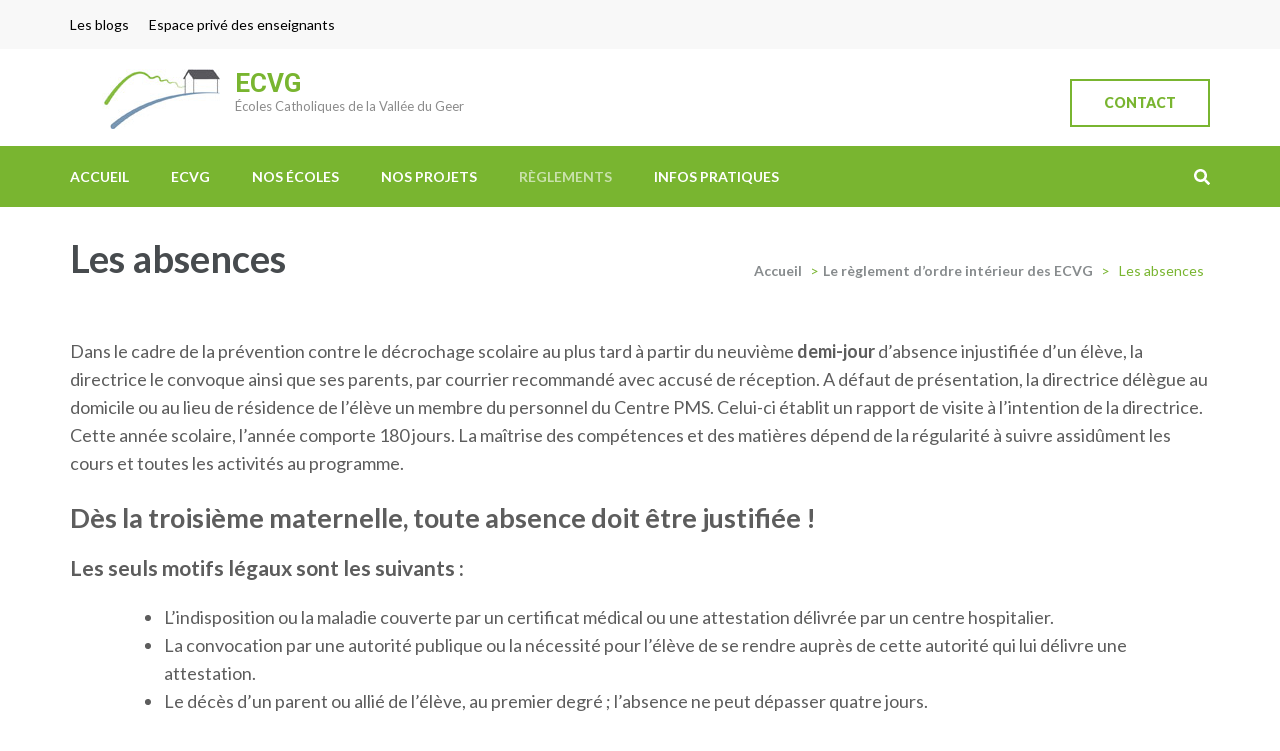

--- FILE ---
content_type: text/html; charset=UTF-8
request_url: https://www.ecvg.be/reglement-ordre-interieur-ecvg/les-absences.html
body_size: 10208
content:
<!DOCTYPE html>
<html lang="fr-FR">
<head itemscope itemtype="https://schema.org/WebSite">
<meta charset="UTF-8">
<meta name="viewport" content="width=device-width, initial-scale=1">
<link rel="profile" href="http://gmpg.org/xfn/11">
<link rel="pingback" href="https://www.ecvg.be/xmlrpc.php">

<meta name='robots' content='max-image-preview:large' />

	<!-- This site is optimized with the Yoast SEO plugin v14.9 - https://yoast.com/wordpress/plugins/seo/ -->
	<title>Les absences - ECVG</title>
	<meta name="robots" content="index, follow, max-snippet:-1, max-image-preview:large, max-video-preview:-1" />
	<link rel="canonical" href="https://www.ecvg.be/reglement-ordre-interieur-ecvg/les-absences" />
	<meta property="og:locale" content="fr_FR" />
	<meta property="og:type" content="article" />
	<meta property="og:title" content="Les absences - ECVG" />
	<meta property="og:description" content="Dans le cadre de la prévention contre le décrochage scolaire au plus tard à partir du neuvième demi-jour d’absence injustifiée &hellip;" />
	<meta property="og:url" content="https://www.ecvg.be/reglement-ordre-interieur-ecvg/les-absences" />
	<meta property="og:site_name" content="ECVG" />
	<meta property="article:modified_time" content="2020-04-25T15:25:12+00:00" />
	<meta name="twitter:card" content="summary_large_image" />
	<script type="application/ld+json" class="yoast-schema-graph">{"@context":"https://schema.org","@graph":[{"@type":"Organization","@id":"https://www.ecvg.be/#organization","name":"ECVG","url":"https://www.ecvg.be/","sameAs":[],"logo":{"@type":"ImageObject","@id":"https://www.ecvg.be/#logo","inLanguage":"fr-FR","url":"https://www.ecvg.be/wp-content/uploads/2020/01/logo_ecvg.png","width":150,"height":150,"caption":"ECVG"},"image":{"@id":"https://www.ecvg.be/#logo"}},{"@type":"WebSite","@id":"https://www.ecvg.be/#website","url":"https://www.ecvg.be/","name":"ECVG","description":"\u00c9coles Catholiques de la Vall\u00e9e du Geer","publisher":{"@id":"https://www.ecvg.be/#organization"},"potentialAction":[{"@type":"SearchAction","target":"https://www.ecvg.be/?s={search_term_string}","query-input":"required name=search_term_string"}],"inLanguage":"fr-FR"},{"@type":"WebPage","@id":"https://www.ecvg.be/reglement-ordre-interieur-ecvg/les-absences#webpage","url":"https://www.ecvg.be/reglement-ordre-interieur-ecvg/les-absences","name":"Les absences - ECVG","isPartOf":{"@id":"https://www.ecvg.be/#website"},"datePublished":"2020-01-21T19:38:43+00:00","dateModified":"2020-04-25T15:25:12+00:00","inLanguage":"fr-FR","potentialAction":[{"@type":"ReadAction","target":["https://www.ecvg.be/reglement-ordre-interieur-ecvg/les-absences"]}]}]}</script>
	<!-- / Yoast SEO plugin. -->


<link rel='dns-prefetch' href='//fonts.googleapis.com' />
<link rel='dns-prefetch' href='//s.w.org' />
<link rel="alternate" type="application/rss+xml" title="ECVG &raquo; Flux" href="https://www.ecvg.be/feed" />
<link rel="alternate" type="application/rss+xml" title="ECVG &raquo; Flux des commentaires" href="https://www.ecvg.be/comments/feed" />
		<script type="text/javascript">
			window._wpemojiSettings = {"baseUrl":"https:\/\/s.w.org\/images\/core\/emoji\/13.0.1\/72x72\/","ext":".png","svgUrl":"https:\/\/s.w.org\/images\/core\/emoji\/13.0.1\/svg\/","svgExt":".svg","source":{"concatemoji":"https:\/\/www.ecvg.be\/wp-includes\/js\/wp-emoji-release.min.js?ver=5.7.14"}};
			!function(e,a,t){var n,r,o,i=a.createElement("canvas"),p=i.getContext&&i.getContext("2d");function s(e,t){var a=String.fromCharCode;p.clearRect(0,0,i.width,i.height),p.fillText(a.apply(this,e),0,0);e=i.toDataURL();return p.clearRect(0,0,i.width,i.height),p.fillText(a.apply(this,t),0,0),e===i.toDataURL()}function c(e){var t=a.createElement("script");t.src=e,t.defer=t.type="text/javascript",a.getElementsByTagName("head")[0].appendChild(t)}for(o=Array("flag","emoji"),t.supports={everything:!0,everythingExceptFlag:!0},r=0;r<o.length;r++)t.supports[o[r]]=function(e){if(!p||!p.fillText)return!1;switch(p.textBaseline="top",p.font="600 32px Arial",e){case"flag":return s([127987,65039,8205,9895,65039],[127987,65039,8203,9895,65039])?!1:!s([55356,56826,55356,56819],[55356,56826,8203,55356,56819])&&!s([55356,57332,56128,56423,56128,56418,56128,56421,56128,56430,56128,56423,56128,56447],[55356,57332,8203,56128,56423,8203,56128,56418,8203,56128,56421,8203,56128,56430,8203,56128,56423,8203,56128,56447]);case"emoji":return!s([55357,56424,8205,55356,57212],[55357,56424,8203,55356,57212])}return!1}(o[r]),t.supports.everything=t.supports.everything&&t.supports[o[r]],"flag"!==o[r]&&(t.supports.everythingExceptFlag=t.supports.everythingExceptFlag&&t.supports[o[r]]);t.supports.everythingExceptFlag=t.supports.everythingExceptFlag&&!t.supports.flag,t.DOMReady=!1,t.readyCallback=function(){t.DOMReady=!0},t.supports.everything||(n=function(){t.readyCallback()},a.addEventListener?(a.addEventListener("DOMContentLoaded",n,!1),e.addEventListener("load",n,!1)):(e.attachEvent("onload",n),a.attachEvent("onreadystatechange",function(){"complete"===a.readyState&&t.readyCallback()})),(n=t.source||{}).concatemoji?c(n.concatemoji):n.wpemoji&&n.twemoji&&(c(n.twemoji),c(n.wpemoji)))}(window,document,window._wpemojiSettings);
		</script>
		<style type="text/css">
img.wp-smiley,
img.emoji {
	display: inline !important;
	border: none !important;
	box-shadow: none !important;
	height: 1em !important;
	width: 1em !important;
	margin: 0 .07em !important;
	vertical-align: -0.1em !important;
	background: none !important;
	padding: 0 !important;
}
</style>
	<link rel='stylesheet' id='mec-select2-style-css'  href='https://www.ecvg.be/wp-content/plugins/modern-events-calendar-lite/assets/packages/select2/select2.min.css?ver=5.20.0' type='text/css' media='all' />
<link rel='stylesheet' id='mec-font-icons-css'  href='https://www.ecvg.be/wp-content/plugins/modern-events-calendar-lite/assets/css/iconfonts.css?ver=5.7.14' type='text/css' media='all' />
<link rel='stylesheet' id='mec-frontend-style-css'  href='https://www.ecvg.be/wp-content/plugins/modern-events-calendar-lite/assets/css/frontend.min.css?ver=5.20.0' type='text/css' media='all' />
<link rel='stylesheet' id='mec-tooltip-style-css'  href='https://www.ecvg.be/wp-content/plugins/modern-events-calendar-lite/assets/packages/tooltip/tooltip.css?ver=5.7.14' type='text/css' media='all' />
<link rel='stylesheet' id='mec-tooltip-shadow-style-css'  href='https://www.ecvg.be/wp-content/plugins/modern-events-calendar-lite/assets/packages/tooltip/tooltipster-sideTip-shadow.min.css?ver=5.7.14' type='text/css' media='all' />
<link rel='stylesheet' id='featherlight-css'  href='https://www.ecvg.be/wp-content/plugins/modern-events-calendar-lite/assets/packages/featherlight/featherlight.css?ver=5.7.14' type='text/css' media='all' />
<link rel='stylesheet' id='mec-google-fonts-css'  href='//fonts.googleapis.com/css?family=Montserrat%3A400%2C700%7CRoboto%3A100%2C300%2C400%2C700&#038;ver=5.7.14' type='text/css' media='all' />
<link rel='stylesheet' id='mec-lity-style-css'  href='https://www.ecvg.be/wp-content/plugins/modern-events-calendar-lite/assets/packages/lity/lity.min.css?ver=5.7.14' type='text/css' media='all' />
<link rel='stylesheet' id='wp-block-library-css'  href='https://www.ecvg.be/wp-includes/css/dist/block-library/style.min.css?ver=5.7.14' type='text/css' media='all' />
<link rel='stylesheet' id='contact-form-7-css'  href='https://www.ecvg.be/wp-content/plugins/contact-form-7/includes/css/styles.css?ver=5.2.2' type='text/css' media='all' />
<link rel='stylesheet' id='wpdm-font-awesome-css'  href='https://www.ecvg.be/wp-content/plugins/download-manager/assets/fontawesome/css/all.min.css?ver=5.7.14' type='text/css' media='all' />
<link rel='stylesheet' id='wpdm-front-bootstrap-css'  href='https://www.ecvg.be/wp-content/plugins/download-manager/assets/bootstrap/css/bootstrap.min.css?ver=5.7.14' type='text/css' media='all' />
<link rel='stylesheet' id='wpdm-front-css'  href='https://www.ecvg.be/wp-content/plugins/download-manager/assets/css/front.css?ver=5.7.14' type='text/css' media='all' />
<link rel='stylesheet' id='education-zone-style-css'  href='https://www.ecvg.be/wp-content/themes/education-zone/style.css?ver=5.7.14' type='text/css' media='all' />
<link rel='stylesheet' id='school-zone-style-css'  href='https://www.ecvg.be/wp-content/themes/school-zone/style.css?ver=1.0.9' type='text/css' media='all' />
<link rel='stylesheet' id='owl-carousel-css'  href='https://www.ecvg.be/wp-content/themes/education-zone/css/owl.carousel.min.css?ver=5.7.14' type='text/css' media='all' />
<link rel='stylesheet' id='owl-theme-default-css'  href='https://www.ecvg.be/wp-content/themes/education-zone/css/owl.theme.default.min.css?ver=5.7.14' type='text/css' media='all' />
<link rel='stylesheet' id='education-zone-google-fonts-css'  href='//fonts.googleapis.com/css?family=Roboto%3A400%2C700%7CLato%3A400%2C900%2C700&#038;ver=5.7.14' type='text/css' media='all' />
<!--n2css--><script type='text/javascript' src='https://www.ecvg.be/wp-includes/js/jquery/jquery.min.js?ver=3.5.1' id='jquery-core-js'></script>
<script type='text/javascript' src='https://www.ecvg.be/wp-includes/js/jquery/jquery-migrate.min.js?ver=3.3.2' id='jquery-migrate-js'></script>
<script type='text/javascript' id='mec-frontend-script-js-extra'>
/* <![CDATA[ */
var mecdata = {"day":"jour","days":"jours","hour":"heure","hours":"heures","minute":"minute","minutes":"minutes","second":"seconde","seconds":"secondes","elementor_edit_mode":"no","recapcha_key":"","ajax_url":"https:\/\/www.ecvg.be\/wp-admin\/admin-ajax.php","fes_nonce":"ecacc7c050","current_year":"2026","current_month":"01","datepicker_format":"yy-mm-dd&Y-m-d"};
/* ]]> */
</script>
<script type='text/javascript' src='https://www.ecvg.be/wp-content/plugins/modern-events-calendar-lite/assets/js/frontend.js?ver=5.20.0' id='mec-frontend-script-js'></script>
<script type='text/javascript' src='https://www.ecvg.be/wp-content/plugins/modern-events-calendar-lite/assets/js/events.js?ver=5.20.0' id='mec-events-script-js'></script>
<script type='text/javascript' src='https://www.ecvg.be/wp-content/plugins/download-manager/assets/bootstrap/js/bootstrap.bundle.min.js?ver=5.7.14' id='wpdm-front-bootstrap-js'></script>
<script type='text/javascript' id='frontjs-js-extra'>
/* <![CDATA[ */
var wpdm_url = {"home":"https:\/\/www.ecvg.be\/","site":"https:\/\/www.ecvg.be\/","ajax":"https:\/\/www.ecvg.be\/wp-admin\/admin-ajax.php"};
var wpdm_asset = {"spinner":"<i class=\"fas fa-sun fa-spin\"><\/i>"};
/* ]]> */
</script>
<script type='text/javascript' src='https://www.ecvg.be/wp-content/plugins/download-manager/assets/js/front.js?ver=3.1.28' id='frontjs-js'></script>
<script type='text/javascript' src='https://www.ecvg.be/wp-content/plugins/download-manager/assets/js/chosen.jquery.min.js?ver=5.7.14' id='jquery-choosen-js'></script>
<link rel="https://api.w.org/" href="https://www.ecvg.be/wp-json/" /><link rel="alternate" type="application/json" href="https://www.ecvg.be/wp-json/wp/v2/pages/1356" /><link rel="EditURI" type="application/rsd+xml" title="RSD" href="https://www.ecvg.be/xmlrpc.php?rsd" />
<link rel="wlwmanifest" type="application/wlwmanifest+xml" href="https://www.ecvg.be/wp-includes/wlwmanifest.xml" /> 
<meta name="generator" content="WordPress 5.7.14" />
<link rel='shortlink' href='https://www.ecvg.be/?p=1356' />
<link rel="alternate" type="application/json+oembed" href="https://www.ecvg.be/wp-json/oembed/1.0/embed?url=https%3A%2F%2Fwww.ecvg.be%2Freglement-ordre-interieur-ecvg%2Fles-absences.html" />
<link rel="alternate" type="text/xml+oembed" href="https://www.ecvg.be/wp-json/oembed/1.0/embed?url=https%3A%2F%2Fwww.ecvg.be%2Freglement-ordre-interieur-ecvg%2Fles-absences.html&#038;format=xml" />

        <script>
            var wpdm_site_url = 'https://www.ecvg.be/';
            var wpdm_home_url = 'https://www.ecvg.be/';
            var ajax_url = 'https://www.ecvg.be/wp-admin/admin-ajax.php';
            var wpdm_ajax_url = 'https://www.ecvg.be/wp-admin/admin-ajax.php';
            var wpdm_ajax_popup = '0';
        </script>
        <style>
            .wpdm-download-link.btn.btn-primary.{
                border-radius: 4px;
            }
        </style>


        		<script>
			document.documentElement.className = document.documentElement.className.replace( 'no-js', 'js' );
		</script>
				<style>
			.no-js img.lazyload { display: none; }
			figure.wp-block-image img.lazyloading { min-width: 150px; }
							.lazyload, .lazyloading { opacity: 0; }
				.lazyloaded {
					opacity: 1;
					transition: opacity 400ms;
					transition-delay: 0ms;
				}
					</style>
		<style type="text/css">.recentcomments a{display:inline !important;padding:0 !important;margin:0 !important;}</style><link rel="icon" href="https://www.ecvg.be/wp-content/uploads/2020/08/favicon.png" sizes="32x32" />
<link rel="icon" href="https://www.ecvg.be/wp-content/uploads/2020/08/favicon.png" sizes="192x192" />
<link rel="apple-touch-icon" href="https://www.ecvg.be/wp-content/uploads/2020/08/favicon.png" />
<meta name="msapplication-TileImage" content="https://www.ecvg.be/wp-content/uploads/2020/08/favicon.png" />
<meta name="generator" content="WordPress Download Manager 3.1.28" />
            <style>
                                @import url('https://fonts.googleapis.com/css?family=Rubik:400,500');
                


                .w3eden .fetfont,
                .w3eden .btn,
                .w3eden .btn.wpdm-front h3.title,
                .w3eden .wpdm-social-lock-box .IN-widget a span:last-child,
                .w3eden #xfilelist .panel-heading,
                .w3eden .wpdm-frontend-tabs a,
                .w3eden .alert:before,
                .w3eden .panel .panel-heading,
                .w3eden .discount-msg,
                .w3eden .panel.dashboard-panel h3,
                .w3eden #wpdm-dashboard-sidebar .list-group-item,
                .w3eden #package-description .wp-switch-editor,
                .w3eden .w3eden.author-dashbboard .nav.nav-tabs li a,
                .w3eden .wpdm_cart thead th,
                .w3eden #csp .list-group-item,
                .w3eden .modal-title {
                    font-family: Rubik, -apple-system, BlinkMacSystemFont, "Segoe UI", Roboto, Helvetica, Arial, sans-serif, "Apple Color Emoji", "Segoe UI Emoji", "Segoe UI Symbol";
                    text-transform: uppercase;
                    font-weight: 500;
                }
                .w3eden #csp .list-group-item{
                    text-transform: unset;
                }
            </style>
                    <style>

            :root{
                --color-primary: #4a8eff;
                --color-primary-rgb: 74, 142, 255;
                --color-primary-hover: #4a8eff;
                --color-primary-active: #4a8eff;
                --color-secondary: #4a8eff;
                --color-secondary-rgb: 74, 142, 255;
                --color-secondary-hover: #4a8eff;
                --color-secondary-active: #4a8eff;
                --color-success: #18ce0f;
                --color-success-rgb: 24, 206, 15;
                --color-success-hover: #4a8eff;
                --color-success-active: #4a8eff;
                --color-info: #2CA8FF;
                --color-info-rgb: 44, 168, 255;
                --color-info-hover: #2CA8FF;
                --color-info-active: #2CA8FF;
                --color-warning: #f29e0f;
                --color-warning-rgb: 242, 158, 15;
                --color-warning-hover: orange;
                --color-warning-active: orange;
                --color-danger: #ff5062;
                --color-danger-rgb: 255, 80, 98;
                --color-danger-hover: #ff5062;
                --color-danger-active: #ff5062;
                --color-green: #30b570;
                --color-blue: #0073ff;
                --color-purple: #8557D3;
                --color-red: #ff5062;
                --color-muted: rgba(69, 89, 122, 0.6);
                --wpdm-font: Rubik, -apple-system, BlinkMacSystemFont, "Segoe UI", Roboto, Helvetica, Arial, sans-serif, "Apple Color Emoji", "Segoe UI Emoji", "Segoe UI Symbol";
            }
            .wpdm-download-link.btn.btn-primary{
                border-radius: 4px;
            }


        </style>
        </head>

<body class="page-template-default page page-id-1356 page-child parent-pageid-16 wp-custom-logo full-width" itemscope itemtype="https://schema.org/WebPage">
    <div id="page" class="site">
        <a class="skip-link screen-reader-text" href="#acc-content">Aller au contenu (Pressez Entrée)</a>
                    <div class="mobile-header">
        <div class="container">
            <div class="menu-opener">
                <span></span>
                <span></span>
                <span></span>
            </div> <!-- menu-opener ends -->

            <div class="site-branding">
                <div class="img-logo"><a href="https://www.ecvg.be/" class="custom-logo-link" rel="home"><img width="150" height="60"   alt="logo ECVG" data-src="https://www.ecvg.be/wp-content/uploads/2019/10/logo_ecvg-03.jpg" class="custom-logo lazyload" src="[data-uri]" /><noscript><img width="150" height="60"   alt="logo ECVG" data-src="https://www.ecvg.be/wp-content/uploads/2019/10/logo_ecvg-03.jpg" class="custom-logo lazyload" src="[data-uri]" /><noscript><img width="150" height="60" src="https://www.ecvg.be/wp-content/uploads/2019/10/logo_ecvg-03.jpg" class="custom-logo" alt="logo ECVG" /></noscript></noscript></a></div><!-- .img-logo -->                <div class="text-logo">
                                        <p class="site-title"><a href="https://www.ecvg.be/">ECVG</a></p>
                                           <p class="site-description">Écoles Catholiques de la Vallée du Geer</p>
                                    </div>
            </div> <!-- site-branding ends -->
            
                            <div class="apply-btn"><a href="https://www.ecvg.be/contact-ecvg.html">Contact</a></div>
                        </div> <!-- container ends -->

        <div class="mobile-menu">
            <form role="search" method="get" class="search-form" action="https://www.ecvg.be/">
				<label>
					<span class="screen-reader-text">Rechercher :</span>
					<input type="search" class="search-field" placeholder="Rechercher…" value="" name="s" />
				</label>
				<input type="submit" class="search-submit" value="Rechercher" />
			</form>
            <nav class="main-navigation" role="navigation">
                <div class="menu-menu-principal-container"><ul id="mobile-primary-menu" class="menu"><li id="menu-item-62" class="menu-item menu-item-type-post_type menu-item-object-page menu-item-home menu-item-62"><a href="https://www.ecvg.be/">Accueil</a></li>
<li id="menu-item-71" class="menu-item menu-item-type-post_type menu-item-object-page menu-item-has-children menu-item-71"><a href="https://www.ecvg.be/structure-ecvg.html">ECVG</a>
<ul class="sub-menu">
	<li id="menu-item-69" class="menu-item menu-item-type-post_type menu-item-object-page menu-item-69"><a href="https://www.ecvg.be/structure-ecvg/pouvoir-organisateur.html">Le pouvoir organisateur</a></li>
	<li id="menu-item-70" class="menu-item menu-item-type-post_type menu-item-object-page menu-item-70"><a href="https://www.ecvg.be/structure-ecvg/partenaires-ecvg.html">Nos partenaires</a></li>
</ul>
</li>
<li id="menu-item-68" class="menu-item menu-item-type-post_type menu-item-object-page menu-item-has-children menu-item-68"><a href="https://www.ecvg.be/ecoles-bassenge.html">Nos écoles</a>
<ul class="sub-menu">
	<li id="menu-item-65" class="menu-item menu-item-type-post_type menu-item-object-page menu-item-65"><a href="https://www.ecvg.be/ecoles-bassenge/ecole-sacre-coeur-glons.html">École Sacré Cœur &#8211; Glons</a></li>
	<li id="menu-item-64" class="menu-item menu-item-type-post_type menu-item-object-page menu-item-64"><a href="https://www.ecvg.be/ecoles-bassenge/ecole-sainte-marie-boirs.html">École Sainte Marie &#8211; Boirs</a></li>
	<li id="menu-item-66" class="menu-item menu-item-type-post_type menu-item-object-page menu-item-66"><a href="https://www.ecvg.be/ecoles-bassenge/ecole-saint-joseph-roclenge.html">École Saint Joseph &#8211; Roclenge</a></li>
	<li id="menu-item-63" class="menu-item menu-item-type-post_type menu-item-object-page menu-item-63"><a href="https://www.ecvg.be/ecoles-bassenge/ecole-saint-joseph-wonck.html">École Saint Joseph &#8211; Wonck</a></li>
	<li id="menu-item-67" class="menu-item menu-item-type-post_type menu-item-object-page menu-item-67"><a href="https://www.ecvg.be/ecoles-bassenge/ecole-saint-joseph-eben-emael.html">École Saint Joseph &#8211; Eben Emael</a></li>
</ul>
</li>
<li id="menu-item-56" class="menu-item menu-item-type-post_type menu-item-object-page menu-item-has-children menu-item-56"><a href="https://www.ecvg.be/projets-ecvg.html">Nos projets</a>
<ul class="sub-menu">
	<li id="menu-item-57" class="menu-item menu-item-type-post_type menu-item-object-page menu-item-57"><a href="https://www.ecvg.be/projets-ecvg/projet-educatif-ecvg.html">Le projet éducatif</a></li>
	<li id="menu-item-58" class="menu-item menu-item-type-post_type menu-item-object-page menu-item-58"><a href="https://www.ecvg.be/projets-ecvg/projet-detablissement-ecvg.html">Le projet d&rsquo;établissement</a></li>
</ul>
</li>
<li id="menu-item-59" class="menu-item menu-item-type-post_type menu-item-object-page current-page-ancestor current-menu-ancestor current-menu-parent current-page-parent current_page_parent current_page_ancestor menu-item-has-children menu-item-59"><a href="https://www.ecvg.be/reglement-ordre-interieur-ecvg.html">Règlements</a>
<ul class="sub-menu">
	<li id="menu-item-60" class="menu-item menu-item-type-post_type menu-item-object-page menu-item-60"><a href="https://www.ecvg.be/reglement-ordre-interieur-ecvg/reglement-etudes.html">Le règlement d&rsquo;études</a></li>
	<li id="menu-item-1373" class="menu-item menu-item-type-post_type menu-item-object-page menu-item-1373"><a href="https://www.ecvg.be/reglement-ordre-interieur-ecvg/les-nouvelles-technologies.html">Les nouvelles technologies</a></li>
	<li id="menu-item-1367" class="menu-item menu-item-type-post_type menu-item-object-page current-menu-item page_item page-item-1356 current_page_item menu-item-1367"><a href="https://www.ecvg.be/reglement-ordre-interieur-ecvg/les-absences.html" aria-current="page">Les absences</a></li>
	<li id="menu-item-3236" class="menu-item menu-item-type-post_type menu-item-object-page menu-item-3236"><a href="https://www.ecvg.be/reglement-ordre-interieur-ecvg/droit-image.html">Le droit à l’image</a></li>
	<li id="menu-item-3237" class="menu-item menu-item-type-post_type menu-item-object-page menu-item-3237"><a href="https://www.ecvg.be/reglement-ordre-interieur-ecvg/rgpd.html">RGPD</a></li>
</ul>
</li>
<li id="menu-item-1366" class="menu-item menu-item-type-post_type menu-item-object-page menu-item-has-children menu-item-1366"><a href="https://www.ecvg.be/infos-pratiques.html">Infos pratiques</a>
<ul class="sub-menu">
	<li id="menu-item-1364" class="menu-item menu-item-type-post_type menu-item-object-page menu-item-1364"><a href="https://www.ecvg.be/infos-pratiques/les-inscriptions.html">Les inscriptions</a></li>
	<li id="menu-item-1369" class="menu-item menu-item-type-post_type menu-item-object-page menu-item-1369"><a href="https://www.ecvg.be/infos-pratiques/activites-sportives.html">Activités sportives</a></li>
	<li id="menu-item-1368" class="menu-item menu-item-type-post_type menu-item-object-page menu-item-1368"><a href="https://www.ecvg.be/infos-pratiques/sorties-scolaires.html">Sorties scolaires</a></li>
	<li id="menu-item-61" class="menu-item menu-item-type-post_type menu-item-object-page menu-item-61"><a href="https://www.ecvg.be/infos-pratiques/garderie.html">La garderie</a></li>
</ul>
</li>
</ul></div>            </nav><!-- #site-navigation -->
                                <nav class="secondary-nav" role="navigation"> 
                        <div class="menu-menu-secondaire-container"><ul id="mobile-secondary-menu" class="menu"><li id="menu-item-1528" class="menu-item menu-item-type-post_type menu-item-object-page menu-item-1528"><a href="https://www.ecvg.be/ecoles-bassenge.html">Les blogs</a></li>
<li id="menu-item-198" class="menu-item menu-item-type-post_type menu-item-object-page menu-item-198"><a href="https://www.ecvg.be/espace-prive.html">Espace privé des enseignants</a></li>
</ul></div>                    </nav><!-- #site-navigation -->
                        </div>
    </div> <!-- mobile-header ends -->
            <header id="masthead" class="site-header header-two" role="banner">
            <div class="header-holder">
                                    <div class="header-top">
                        <div class="container">
                            <div class="top-links">
                                                                    <nav id="top-navigation" class="secondary-nav" role="navigation">                  
                                        <div class="menu-menu-secondaire-container"><ul id="secondary-menu" class="menu"><li class="menu-item menu-item-type-post_type menu-item-object-page menu-item-1528"><a href="https://www.ecvg.be/ecoles-bassenge.html">Les blogs</a></li>
<li class="menu-item menu-item-type-post_type menu-item-object-page menu-item-198"><a href="https://www.ecvg.be/espace-prive.html">Espace privé des enseignants</a></li>
</ul></div>                                    </nav><!-- #site-navigation -->
                                                            </div>
                                                    </div>
                    </div>
                                <div class="header-m">
                    <div class="container">
                        <div class="site-branding" itemscope itemtype="https://schema.org/Organization">
                            <a href="https://www.ecvg.be/" class="custom-logo-link" rel="home"><img width="150" height="60"   alt="logo ECVG" data-src="https://www.ecvg.be/wp-content/uploads/2019/10/logo_ecvg-03.jpg" class="custom-logo lazyload" src="[data-uri]" /><noscript><img width="150" height="60"   alt="logo ECVG" data-src="https://www.ecvg.be/wp-content/uploads/2019/10/logo_ecvg-03.jpg" class="custom-logo lazyload" src="[data-uri]" /><noscript><img width="150" height="60" src="https://www.ecvg.be/wp-content/uploads/2019/10/logo_ecvg-03.jpg" class="custom-logo" alt="logo ECVG" /></noscript></noscript></a>                            <div class="text-logo">
                                                                    <p class="site-title" itemprop="name"><a href="https://www.ecvg.be/" rel="home" itemprop="url">ECVG</a></p>
                                                                       <p class="site-description" itemprop="description">Écoles Catholiques de la Vallée du Geer</p>
                                 
                            </div><!-- .text-logo -->                   
                        </div><!-- .site-branding -->
                                                <a href="https://www.ecvg.be/contact-ecvg.html" class="apply-btn">Contact</a>
                                            </div>
                </div>
            </div>
            <div class="sticky-holder"></div>  
            <div class="header-bottom">
                <div class="container">
                        
    <nav id="site-navigation" class="main-navigation" role="navigation" itemscope itemtype="https://schema.org/SiteNavigationElement">
        <div class="menu-menu-principal-container"><ul id="primary-menu" class="menu"><li class="menu-item menu-item-type-post_type menu-item-object-page menu-item-home menu-item-62"><a href="https://www.ecvg.be/">Accueil</a></li>
<li class="menu-item menu-item-type-post_type menu-item-object-page menu-item-has-children menu-item-71"><a href="https://www.ecvg.be/structure-ecvg.html">ECVG</a>
<ul class="sub-menu">
	<li class="menu-item menu-item-type-post_type menu-item-object-page menu-item-69"><a href="https://www.ecvg.be/structure-ecvg/pouvoir-organisateur.html">Le pouvoir organisateur</a></li>
	<li class="menu-item menu-item-type-post_type menu-item-object-page menu-item-70"><a href="https://www.ecvg.be/structure-ecvg/partenaires-ecvg.html">Nos partenaires</a></li>
</ul>
</li>
<li class="menu-item menu-item-type-post_type menu-item-object-page menu-item-has-children menu-item-68"><a href="https://www.ecvg.be/ecoles-bassenge.html">Nos écoles</a>
<ul class="sub-menu">
	<li class="menu-item menu-item-type-post_type menu-item-object-page menu-item-65"><a href="https://www.ecvg.be/ecoles-bassenge/ecole-sacre-coeur-glons.html">École Sacré Cœur &#8211; Glons</a></li>
	<li class="menu-item menu-item-type-post_type menu-item-object-page menu-item-64"><a href="https://www.ecvg.be/ecoles-bassenge/ecole-sainte-marie-boirs.html">École Sainte Marie &#8211; Boirs</a></li>
	<li class="menu-item menu-item-type-post_type menu-item-object-page menu-item-66"><a href="https://www.ecvg.be/ecoles-bassenge/ecole-saint-joseph-roclenge.html">École Saint Joseph &#8211; Roclenge</a></li>
	<li class="menu-item menu-item-type-post_type menu-item-object-page menu-item-63"><a href="https://www.ecvg.be/ecoles-bassenge/ecole-saint-joseph-wonck.html">École Saint Joseph &#8211; Wonck</a></li>
	<li class="menu-item menu-item-type-post_type menu-item-object-page menu-item-67"><a href="https://www.ecvg.be/ecoles-bassenge/ecole-saint-joseph-eben-emael.html">École Saint Joseph &#8211; Eben Emael</a></li>
</ul>
</li>
<li class="menu-item menu-item-type-post_type menu-item-object-page menu-item-has-children menu-item-56"><a href="https://www.ecvg.be/projets-ecvg.html">Nos projets</a>
<ul class="sub-menu">
	<li class="menu-item menu-item-type-post_type menu-item-object-page menu-item-57"><a href="https://www.ecvg.be/projets-ecvg/projet-educatif-ecvg.html">Le projet éducatif</a></li>
	<li class="menu-item menu-item-type-post_type menu-item-object-page menu-item-58"><a href="https://www.ecvg.be/projets-ecvg/projet-detablissement-ecvg.html">Le projet d&rsquo;établissement</a></li>
</ul>
</li>
<li class="menu-item menu-item-type-post_type menu-item-object-page current-page-ancestor current-menu-ancestor current-menu-parent current-page-parent current_page_parent current_page_ancestor menu-item-has-children menu-item-59"><a href="https://www.ecvg.be/reglement-ordre-interieur-ecvg.html">Règlements</a>
<ul class="sub-menu">
	<li class="menu-item menu-item-type-post_type menu-item-object-page menu-item-60"><a href="https://www.ecvg.be/reglement-ordre-interieur-ecvg/reglement-etudes.html">Le règlement d&rsquo;études</a></li>
	<li class="menu-item menu-item-type-post_type menu-item-object-page menu-item-1373"><a href="https://www.ecvg.be/reglement-ordre-interieur-ecvg/les-nouvelles-technologies.html">Les nouvelles technologies</a></li>
	<li class="menu-item menu-item-type-post_type menu-item-object-page current-menu-item page_item page-item-1356 current_page_item menu-item-1367"><a href="https://www.ecvg.be/reglement-ordre-interieur-ecvg/les-absences.html" aria-current="page">Les absences</a></li>
	<li class="menu-item menu-item-type-post_type menu-item-object-page menu-item-3236"><a href="https://www.ecvg.be/reglement-ordre-interieur-ecvg/droit-image.html">Le droit à l’image</a></li>
	<li class="menu-item menu-item-type-post_type menu-item-object-page menu-item-3237"><a href="https://www.ecvg.be/reglement-ordre-interieur-ecvg/rgpd.html">RGPD</a></li>
</ul>
</li>
<li class="menu-item menu-item-type-post_type menu-item-object-page menu-item-has-children menu-item-1366"><a href="https://www.ecvg.be/infos-pratiques.html">Infos pratiques</a>
<ul class="sub-menu">
	<li class="menu-item menu-item-type-post_type menu-item-object-page menu-item-1364"><a href="https://www.ecvg.be/infos-pratiques/les-inscriptions.html">Les inscriptions</a></li>
	<li class="menu-item menu-item-type-post_type menu-item-object-page menu-item-1369"><a href="https://www.ecvg.be/infos-pratiques/activites-sportives.html">Activités sportives</a></li>
	<li class="menu-item menu-item-type-post_type menu-item-object-page menu-item-1368"><a href="https://www.ecvg.be/infos-pratiques/sorties-scolaires.html">Sorties scolaires</a></li>
	<li class="menu-item menu-item-type-post_type menu-item-object-page menu-item-61"><a href="https://www.ecvg.be/infos-pratiques/garderie.html">La garderie</a></li>
</ul>
</li>
</ul></div>    </nav><!-- #site-navigation -->
                        <div class="form-section">
                    <a href="#" id="search-btn"><i class="fa fa-search" aria-hidden="true"></i></a>
                        <div class="example">                       
                            <form role="search" method="get" class="search-form" action="https://www.ecvg.be/">
				<label>
					<span class="screen-reader-text">Rechercher :</span>
					<input type="search" class="search-field" placeholder="Rechercher…" value="" name="s" />
				</label>
				<input type="submit" class="search-submit" value="Rechercher" />
			</form>                        </div>
                    </div>
                </div>
            </div>
            
        </header>
        <div class="page-header">
		<div class="container">
	        
            <h1 class="page-title">Les absences</h1><div id="crumbs"><a href="https://www.ecvg.be">Accueil</a> <span class="separator">&gt;</span> <a href="https://www.ecvg.be/reglement-ordre-interieur-ecvg.html">Le règlement d&rsquo;ordre intérieur des ECVG</a> <span class="separator">&gt;</span> <span class="current">Les absences</span></div>        
		</div>
	</div>
<div id="acc-content"><!-- done for accessibility reasons -->        <div id="content" class="site-content">
            <div class="container">
                <div class="row">
    	<div id="primary" class="content-area">
		<main id="main" class="site-main" role="main">

			
<article id="post-1356" class="post-1356 page type-page status-publish hentry">
    
        
	<div class="entry-content" itemprop="text">
		
<p>Dans le cadre de la prévention contre le décrochage scolaire au plus tard à partir du neuvième <strong>demi-jour</strong> d’absence injustifiée d’un élève, la directrice le convoque ainsi que ses parents, par courrier recommandé avec accusé de réception. A défaut de présentation, la directrice délègue au domicile ou au lieu de résidence de l’élève un membre du personnel du Centre PMS. Celui-ci établit un rapport de visite à l’intention de la directrice. Cette année scolaire, l’année comporte 180 jours. La maîtrise des compétences et des matières dépend de la régularité à suivre assidûment les cours et toutes les activités au programme.</p>



<h2>Dès la troisième maternelle, t<strong>oute absence doit être justifiée</strong> !</h2>



<h3>Les seuls motifs légaux sont
les suivants :</h3>



<ul><li>L’indisposition ou la maladie couverte par un certificat médical ou une attestation délivrée par un centre hospitalier.</li><li>La convocation par une autorité publique ou la nécessité pour l’élève de se rendre auprès de cette autorité qui lui délivre une attestation.</li><li>Le décès d’un parent ou allié de l’élève, au premier degré ; l’absence ne peut dépasser quatre jours.</li><li>Le décès d’un parent ou allié de l’élève, à quelque degré que ce soit, habitant sous le même toit que l’élève ; l’absence ne peut dépasser deux jours.</li><li>Le décès d’un parent ou allié de l’élève, du deuxième au quatrième degré, n’habitant pas sous le même toit que l’élève ; l’absence ne peut dépasser un jour.</li></ul>



<p>Pour que les motifs soit valable, le justificatif doit être remis à l’enseignant de l’élève au plus tard le lendemain du dernier jour d’absence lorsque celle-ci ne dépasse pas 3 jours (6 demi-jours), et au plus tard le 4 ème jour d’absence dans les autres cas. L’élève devra se remettre en ordre à la maison dès le premier jour où il réintègre la classe.</p>



<h3>Le pouvoir d’appréciation :</h3>



<p>Les motifs autres que ceux repris ci-dessus sont laissés à l’appréciation de la direction. Le motif d&rsquo;absence doit être clairement explicité afin de clarifier la raison de l&rsquo;absence. Les raisons « familiales » ou « circonstances exceptionnelles » ne sont pas suffisantes et acceptées par le vérificateur de le FWB. Il est déraisonnable de motiver l&rsquo;absence par des vacances durant la période scolaire. L’appréciation doit être motivée sur le document prévu à cet effet et sera conservé au sein de l’école. La direction acceptera ou non  les motifs pour lesquels elle reconnaît le cas de force majeure ou de circonstance exceptionnelle.</p>



<h3>Toute autre absence est
considérée comme injustifiée</h3>



<p>Dès que l’élève compte neuf demi-jours d’absence injustifiée, la directrice le signalera impérativement au service du contrôle de l’obligation scolaire de l’Administration. Les parents prendront contact avec le titulaire pour assurer le « suivi scolaire » nécessaire.</p>



<p>Pour les enfants non soumis à l’obligation scolaire (accueil -M1-M2), afin de respecter le travail des enseignants et les organisations des différentes activités, il est demandé aux parents d’avertir l’école en cas d’absence.</p>
	</div><!-- .entry-content -->

	<footer class="entry-footer">
			</footer><!-- .entry-footer -->
</article><!-- #post-## -->

		</main><!-- #main -->
	</div><!-- #primary -->

            </div>
        </div>
	</div><!-- #content -->

	<footer id="colophon" class="site-footer" role="contentinfo" itemscope itemtype="https://schema.org/WPFooter">
	    <div class="container">
	                  <div class="widget-area">
				<div class="row">
					
                                            <div class="col"><section id="text-3" class="widget widget_text"><h2 class="widget-title">ECVG</h2>			<div class="textwidget"><p>Les Écoles Catholiques de la Vallée du Geer est une ASBL qui propose 5 établissements scolaires maternelles et primaires au sein des des villages de la région de Bassenge : Roclenge, Boirs, Glons, Eben Emael et Wonck.</p>
</div>
		</section><section id="nav_menu-6" class="widget widget_nav_menu"><div class="menu-menu-footer-principal-container"><ul id="menu-menu-footer-principal" class="menu"><li id="menu-item-671" class="menu-item menu-item-type-post_type menu-item-object-page menu-item-671"><a href="https://www.ecvg.be/structure-ecvg.html">ECVG</a></li>
<li id="menu-item-1552" class="menu-item menu-item-type-post_type menu-item-object-page menu-item-1552"><a href="https://www.ecvg.be/ecoles-bassenge.html">Nos écoles</a></li>
<li id="menu-item-673" class="menu-item menu-item-type-post_type menu-item-object-page menu-item-673"><a href="https://www.ecvg.be/projets-ecvg.html">Nos projets</a></li>
<li id="menu-item-672" class="menu-item menu-item-type-post_type menu-item-object-page current-page-ancestor menu-item-672"><a href="https://www.ecvg.be/reglement-ordre-interieur-ecvg.html">Règlements</a></li>
<li id="menu-item-669" class="menu-item menu-item-type-post_type menu-item-object-page menu-item-669"><a href="https://www.ecvg.be/espace-prive.html">Espace privé des enseignants</a></li>
<li id="menu-item-1551" class="menu-item menu-item-type-post_type menu-item-object-page menu-item-1551"><a href="https://www.ecvg.be/infos-pratiques.html">Infos pratiques</a></li>
</ul></div></section></div>                        
                     
                    
                                            <div class="col"><section id="nav_menu-4" class="widget widget_nav_menu"><h2 class="widget-title">Les écoles des ECVG</h2><div class="menu-menu-footer-ecoles-container"><ul id="menu-menu-footer-ecoles" class="menu"><li id="menu-item-676" class="menu-item menu-item-type-post_type menu-item-object-page menu-item-676"><a href="https://www.ecvg.be/ecoles-bassenge/ecole-sacre-coeur-glons.html">Glons &#8211; École Sacré Cœur</a></li>
<li id="menu-item-674" class="menu-item menu-item-type-post_type menu-item-object-page menu-item-674"><a href="https://www.ecvg.be/ecoles-bassenge/ecole-sainte-marie-boirs.html">Boirs &#8211; École Sainte Marie</a></li>
<li id="menu-item-677" class="menu-item menu-item-type-post_type menu-item-object-page menu-item-677"><a href="https://www.ecvg.be/ecoles-bassenge/ecole-saint-joseph-roclenge.html">Roclenge &#8211; École Saint Joseph</a></li>
<li id="menu-item-678" class="menu-item menu-item-type-post_type menu-item-object-page menu-item-678"><a href="https://www.ecvg.be/ecoles-bassenge/ecole-saint-joseph-wonck.html">Wonck &#8211; École Saint Joseph</a></li>
<li id="menu-item-675" class="menu-item menu-item-type-post_type menu-item-object-page menu-item-675"><a href="https://www.ecvg.be/ecoles-bassenge/ecole-saint-joseph-eben-emael.html">Eben Emael &#8211; École Saint Joseph</a></li>
</ul></div></section><section id="nav_menu-7" class="widget widget_nav_menu"><h2 class="widget-title">Les blogs des ECVG</h2><div class="menu-menu-footer-blogs-container"><ul id="menu-menu-footer-blogs" class="menu"><li id="menu-item-683" class="menu-item menu-item-type-custom menu-item-object-custom menu-item-683"><a href="http://sacre-coeur-glons.blogspot.com/">Blog de l&rsquo;école de Glons</a></li>
<li id="menu-item-679" class="menu-item menu-item-type-custom menu-item-object-custom menu-item-679"><a href="http://sainte-marie-boirs.blogspot.com">Blog de l&rsquo;école de Boirs</a></li>
<li id="menu-item-680" class="menu-item menu-item-type-custom menu-item-object-custom menu-item-680"><a href="http://saint-joseph-roclenge.blogspot.com/">Blog de l&rsquo;école de Roclenge</a></li>
<li id="menu-item-681" class="menu-item menu-item-type-custom menu-item-object-custom menu-item-681"><a href="http://saint-joseph-wonck.blogspot.com/">Blog de l&rsquo;école de Wonck</a></li>
<li id="menu-item-682" class="menu-item menu-item-type-custom menu-item-object-custom menu-item-682"><a href="http://saint-joseph-eben-emael.blogspot.com/">Blog de l&rsquo;école d&rsquo;Eben Emael</a></li>
</ul></div></section></div>                        
                     
                    
                                            <div class="col"><section id="media_image-2" class="widget widget_media_image"><a href="https://www.ecvg.be"><img width="150" height="127"   alt="" style="max-width: 100%; height: auto;" data-src="https://www.ecvg.be/wp-content/uploads/2020/01/logo_ecvg_wh.png" class="image wp-image-1326  attachment-full size-full lazyload" src="[data-uri]" /><noscript><img width="150" height="127" src="https://www.ecvg.be/wp-content/uploads/2020/01/logo_ecvg_wh.png" class="image wp-image-1326  attachment-full size-full" alt="" style="max-width: 100%; height: auto;" /></noscript></a></section><section id="text-4" class="widget widget_text"><h2 class="widget-title">Contact</h2>			<div class="textwidget"><p>Rue Bettonville, 1</p>
<p>4690 Bassenge</p>
<p>04/286.23.29</p>
<p>info@ecvg.be</p>
</div>
		</section></div>                        
                                            				
				</div>
			</div>
                        
			<div class="site-info">
			                        
                <p> 
                <span>Copyright &copy;2026 <a href="https://www.ecvg.be/">ECVG</a>.</span>    			    <span class="by">
                        School Zone | Dévelopé par                        <a href="https://rarathemes.com/" rel="nofollow" target="_blank">Thème Rara</a>.
                        Propulsé par <a href="https://fr.wordpress.org/" target="_blank">WordPress</a>.                    </span>
                                    </p>
			</div><!-- .site-info -->
		</div>
	</footer><!-- #colophon -->
    <div class="footer-overlay"></div>
</div><!-- #acc-content -->
</div><!-- #page -->

<script type='text/javascript' src='https://www.ecvg.be/wp-includes/js/jquery/ui/core.min.js?ver=1.12.1' id='jquery-ui-core-js'></script>
<script type='text/javascript' src='https://www.ecvg.be/wp-includes/js/jquery/ui/datepicker.min.js?ver=1.12.1' id='jquery-ui-datepicker-js'></script>
<script type='text/javascript' id='jquery-ui-datepicker-js-after'>
jQuery(document).ready(function(jQuery){jQuery.datepicker.setDefaults({"closeText":"Fermer","currentText":"Aujourd\u2019hui","monthNames":["janvier","f\u00e9vrier","mars","avril","mai","juin","juillet","ao\u00fbt","septembre","octobre","novembre","d\u00e9cembre"],"monthNamesShort":["Jan","F\u00e9v","Mar","Avr","Mai","Juin","Juil","Ao\u00fbt","Sep","Oct","Nov","D\u00e9c"],"nextText":"Suivant","prevText":"Pr\u00e9c\u00e9dent","dayNames":["dimanche","lundi","mardi","mercredi","jeudi","vendredi","samedi"],"dayNamesShort":["dim","lun","mar","mer","jeu","ven","sam"],"dayNamesMin":["D","L","M","M","J","V","S"],"dateFormat":"d MM yy","firstDay":1,"isRTL":false});});
</script>
<script type='text/javascript' src='https://www.ecvg.be/wp-content/plugins/modern-events-calendar-lite/assets/js/jquery.typewatch.js?ver=5.20.0' id='mec-typekit-script-js'></script>
<script type='text/javascript' src='https://www.ecvg.be/wp-content/plugins/modern-events-calendar-lite/assets/packages/featherlight/featherlight.js?ver=5.20.0' id='featherlight-js'></script>
<script type='text/javascript' src='https://www.ecvg.be/wp-content/plugins/modern-events-calendar-lite/assets/packages/select2/select2.full.min.js?ver=5.20.0' id='mec-select2-script-js'></script>
<script type='text/javascript' src='https://www.ecvg.be/wp-content/plugins/modern-events-calendar-lite/assets/packages/tooltip/tooltip.js?ver=5.20.0' id='mec-tooltip-script-js'></script>
<script type='text/javascript' src='https://www.ecvg.be/wp-content/plugins/modern-events-calendar-lite/assets/packages/lity/lity.min.js?ver=5.20.0' id='mec-lity-script-js'></script>
<script type='text/javascript' src='https://www.ecvg.be/wp-content/plugins/modern-events-calendar-lite/assets/packages/colorbrightness/colorbrightness.min.js?ver=5.20.0' id='mec-colorbrightness-script-js'></script>
<script type='text/javascript' src='https://www.ecvg.be/wp-content/plugins/modern-events-calendar-lite/assets/packages/owl-carousel/owl.carousel.min.js?ver=5.20.0' id='mec-owl-carousel-script-js'></script>
<script type='text/javascript' id='contact-form-7-js-extra'>
/* <![CDATA[ */
var wpcf7 = {"apiSettings":{"root":"https:\/\/www.ecvg.be\/wp-json\/contact-form-7\/v1","namespace":"contact-form-7\/v1"}};
/* ]]> */
</script>
<script type='text/javascript' src='https://www.ecvg.be/wp-content/plugins/contact-form-7/includes/js/scripts.js?ver=5.2.2' id='contact-form-7-js'></script>
<script type='text/javascript' src='https://www.ecvg.be/wp-includes/js/jquery/jquery.form.min.js?ver=4.2.1' id='jquery-form-js'></script>
<script type='text/javascript' src='https://www.ecvg.be/wp-content/plugins/wp-smushit/app/assets/js/smush-lazy-load.min.js?ver=3.8.5' id='smush-lazy-load-js'></script>
<script type='text/javascript' src='https://www.ecvg.be/wp-content/themes/school-zone/js/custom.js?ver=1.0.9' id='school-zone-custom-js-js'></script>
<script type='text/javascript' src='https://www.ecvg.be/wp-content/themes/education-zone/js/owl.carousel.min.js?ver=2.2.1' id='owl-carousel-js'></script>
<script type='text/javascript' src='https://www.ecvg.be/wp-content/themes/education-zone/js/owl.carousel.aria.min.js?ver=2.0.0' id='owl-carousel-aria-js'></script>
<script type='text/javascript' src='https://www.ecvg.be/wp-content/themes/education-zone/js/waypoint.min.js?ver=2.0.3' id='waypoint-js'></script>
<script type='text/javascript' src='https://www.ecvg.be/wp-content/themes/education-zone/js/jquery.counterup.min.js?ver=1.0' id='jquery-counterup-js'></script>
<script type='text/javascript' src='https://www.ecvg.be/wp-content/themes/education-zone/js/all.min.js?ver=5.6.3' id='all-js'></script>
<script type='text/javascript' src='https://www.ecvg.be/wp-content/themes/education-zone/js/v4-shims.min.js?ver=5.6.3' id='v4-shims-js'></script>
<script type='text/javascript' id='education-zone-custom-js-extra'>
/* <![CDATA[ */
var education_zone_data = {"rtl":""};
/* ]]> */
</script>
<script type='text/javascript' src='https://www.ecvg.be/wp-content/themes/education-zone/js/custom.min.js?ver=1.0.9' id='education-zone-custom-js'></script>
<script type='text/javascript' src='https://www.ecvg.be/wp-includes/js/wp-embed.min.js?ver=5.7.14' id='wp-embed-js'></script>

</body>
</html>
